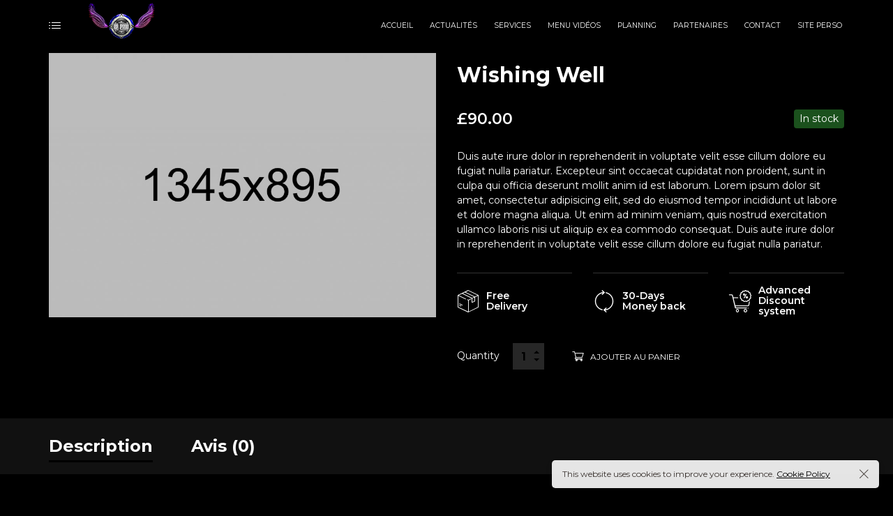

--- FILE ---
content_type: text/html; charset=UTF-8
request_url: http://www.2p-prod.com/produit/wishing-well/
body_size: 17929
content:
<!DOCTYPE html>
<html lang="fr-FR">
	<head>
		<meta charset="UTF-8">
		<meta name="viewport" content="width=device-width, initial-scale=1">
		<link rel="profile" href="https://gmpg.org/xfn/11">

		<title>Wishing Well &#8211; 2P PROD</title>
<meta name='robots' content='max-image-preview:large' />
<link rel='dns-prefetch' href='//www.2p-prod.com' />
<link rel='dns-prefetch' href='//use.fontawesome.com' />
<link rel='dns-prefetch' href='//fonts.googleapis.com' />
<link rel="alternate" type="application/rss+xml" title="2P PROD &raquo; Flux" href="http://www.2p-prod.com/feed/" />
<link rel="alternate" type="application/rss+xml" title="2P PROD &raquo; Flux des commentaires" href="http://www.2p-prod.com/comments/feed/" />
<link rel="alternate" type="application/rss+xml" title="2P PROD &raquo; Wishing Well Flux des commentaires" href="http://www.2p-prod.com/produit/wishing-well/feed/" />
<script>
/* <![CDATA[ */
window._wpemojiSettings = {"baseUrl":"https:\/\/s.w.org\/images\/core\/emoji\/14.0.0\/72x72\/","ext":".png","svgUrl":"https:\/\/s.w.org\/images\/core\/emoji\/14.0.0\/svg\/","svgExt":".svg","source":{"concatemoji":"http:\/\/www.2p-prod.com\/wp-includes\/js\/wp-emoji-release.min.js?ver=6.4.7"}};
/*! This file is auto-generated */
!function(i,n){var o,s,e;function c(e){try{var t={supportTests:e,timestamp:(new Date).valueOf()};sessionStorage.setItem(o,JSON.stringify(t))}catch(e){}}function p(e,t,n){e.clearRect(0,0,e.canvas.width,e.canvas.height),e.fillText(t,0,0);var t=new Uint32Array(e.getImageData(0,0,e.canvas.width,e.canvas.height).data),r=(e.clearRect(0,0,e.canvas.width,e.canvas.height),e.fillText(n,0,0),new Uint32Array(e.getImageData(0,0,e.canvas.width,e.canvas.height).data));return t.every(function(e,t){return e===r[t]})}function u(e,t,n){switch(t){case"flag":return n(e,"\ud83c\udff3\ufe0f\u200d\u26a7\ufe0f","\ud83c\udff3\ufe0f\u200b\u26a7\ufe0f")?!1:!n(e,"\ud83c\uddfa\ud83c\uddf3","\ud83c\uddfa\u200b\ud83c\uddf3")&&!n(e,"\ud83c\udff4\udb40\udc67\udb40\udc62\udb40\udc65\udb40\udc6e\udb40\udc67\udb40\udc7f","\ud83c\udff4\u200b\udb40\udc67\u200b\udb40\udc62\u200b\udb40\udc65\u200b\udb40\udc6e\u200b\udb40\udc67\u200b\udb40\udc7f");case"emoji":return!n(e,"\ud83e\udef1\ud83c\udffb\u200d\ud83e\udef2\ud83c\udfff","\ud83e\udef1\ud83c\udffb\u200b\ud83e\udef2\ud83c\udfff")}return!1}function f(e,t,n){var r="undefined"!=typeof WorkerGlobalScope&&self instanceof WorkerGlobalScope?new OffscreenCanvas(300,150):i.createElement("canvas"),a=r.getContext("2d",{willReadFrequently:!0}),o=(a.textBaseline="top",a.font="600 32px Arial",{});return e.forEach(function(e){o[e]=t(a,e,n)}),o}function t(e){var t=i.createElement("script");t.src=e,t.defer=!0,i.head.appendChild(t)}"undefined"!=typeof Promise&&(o="wpEmojiSettingsSupports",s=["flag","emoji"],n.supports={everything:!0,everythingExceptFlag:!0},e=new Promise(function(e){i.addEventListener("DOMContentLoaded",e,{once:!0})}),new Promise(function(t){var n=function(){try{var e=JSON.parse(sessionStorage.getItem(o));if("object"==typeof e&&"number"==typeof e.timestamp&&(new Date).valueOf()<e.timestamp+604800&&"object"==typeof e.supportTests)return e.supportTests}catch(e){}return null}();if(!n){if("undefined"!=typeof Worker&&"undefined"!=typeof OffscreenCanvas&&"undefined"!=typeof URL&&URL.createObjectURL&&"undefined"!=typeof Blob)try{var e="postMessage("+f.toString()+"("+[JSON.stringify(s),u.toString(),p.toString()].join(",")+"));",r=new Blob([e],{type:"text/javascript"}),a=new Worker(URL.createObjectURL(r),{name:"wpTestEmojiSupports"});return void(a.onmessage=function(e){c(n=e.data),a.terminate(),t(n)})}catch(e){}c(n=f(s,u,p))}t(n)}).then(function(e){for(var t in e)n.supports[t]=e[t],n.supports.everything=n.supports.everything&&n.supports[t],"flag"!==t&&(n.supports.everythingExceptFlag=n.supports.everythingExceptFlag&&n.supports[t]);n.supports.everythingExceptFlag=n.supports.everythingExceptFlag&&!n.supports.flag,n.DOMReady=!1,n.readyCallback=function(){n.DOMReady=!0}}).then(function(){return e}).then(function(){var e;n.supports.everything||(n.readyCallback(),(e=n.source||{}).concatemoji?t(e.concatemoji):e.wpemoji&&e.twemoji&&(t(e.twemoji),t(e.wpemoji)))}))}((window,document),window._wpemojiSettings);
/* ]]> */
</script>
<style id='wp-emoji-styles-inline-css'>

	img.wp-smiley, img.emoji {
		display: inline !important;
		border: none !important;
		box-shadow: none !important;
		height: 1em !important;
		width: 1em !important;
		margin: 0 0.07em !important;
		vertical-align: -0.1em !important;
		background: none !important;
		padding: 0 !important;
	}
</style>
<link rel='stylesheet' id='wp-block-library-css' href='http://www.2p-prod.com/wp-includes/css/dist/block-library/style.min.css?ver=6.4.7' media='all' />
<link rel='stylesheet' id='awb-css' href='http://www.2p-prod.com/wp-content/plugins/advanced-backgrounds/assets/awb/awb.min.css?ver=1.12.7' media='all' />
<style id='font-awesome-svg-styles-default-inline-css'>
.svg-inline--fa {
  display: inline-block;
  height: 1em;
  overflow: visible;
  vertical-align: -.125em;
}
</style>
<link rel='stylesheet' id='font-awesome-svg-styles-css' href='http://www.2p-prod.com/wp-content/uploads/font-awesome/v6.3.0/css/svg-with-js.css' media='all' />
<style id='font-awesome-svg-styles-inline-css'>
   .wp-block-font-awesome-icon svg::before,
   .wp-rich-text-font-awesome-icon svg::before {content: unset;}
</style>
<style id='classic-theme-styles-inline-css'>
/*! This file is auto-generated */
.wp-block-button__link{color:#fff;background-color:#32373c;border-radius:9999px;box-shadow:none;text-decoration:none;padding:calc(.667em + 2px) calc(1.333em + 2px);font-size:1.125em}.wp-block-file__button{background:#32373c;color:#fff;text-decoration:none}
</style>
<style id='global-styles-inline-css'>
body{--wp--preset--color--black: #000000;--wp--preset--color--cyan-bluish-gray: #abb8c3;--wp--preset--color--white: #ffffff;--wp--preset--color--pale-pink: #f78da7;--wp--preset--color--vivid-red: #cf2e2e;--wp--preset--color--luminous-vivid-orange: #ff6900;--wp--preset--color--luminous-vivid-amber: #fcb900;--wp--preset--color--light-green-cyan: #7bdcb5;--wp--preset--color--vivid-green-cyan: #00d084;--wp--preset--color--pale-cyan-blue: #8ed1fc;--wp--preset--color--vivid-cyan-blue: #0693e3;--wp--preset--color--vivid-purple: #9b51e0;--wp--preset--gradient--vivid-cyan-blue-to-vivid-purple: linear-gradient(135deg,rgba(6,147,227,1) 0%,rgb(155,81,224) 100%);--wp--preset--gradient--light-green-cyan-to-vivid-green-cyan: linear-gradient(135deg,rgb(122,220,180) 0%,rgb(0,208,130) 100%);--wp--preset--gradient--luminous-vivid-amber-to-luminous-vivid-orange: linear-gradient(135deg,rgba(252,185,0,1) 0%,rgba(255,105,0,1) 100%);--wp--preset--gradient--luminous-vivid-orange-to-vivid-red: linear-gradient(135deg,rgba(255,105,0,1) 0%,rgb(207,46,46) 100%);--wp--preset--gradient--very-light-gray-to-cyan-bluish-gray: linear-gradient(135deg,rgb(238,238,238) 0%,rgb(169,184,195) 100%);--wp--preset--gradient--cool-to-warm-spectrum: linear-gradient(135deg,rgb(74,234,220) 0%,rgb(151,120,209) 20%,rgb(207,42,186) 40%,rgb(238,44,130) 60%,rgb(251,105,98) 80%,rgb(254,248,76) 100%);--wp--preset--gradient--blush-light-purple: linear-gradient(135deg,rgb(255,206,236) 0%,rgb(152,150,240) 100%);--wp--preset--gradient--blush-bordeaux: linear-gradient(135deg,rgb(254,205,165) 0%,rgb(254,45,45) 50%,rgb(107,0,62) 100%);--wp--preset--gradient--luminous-dusk: linear-gradient(135deg,rgb(255,203,112) 0%,rgb(199,81,192) 50%,rgb(65,88,208) 100%);--wp--preset--gradient--pale-ocean: linear-gradient(135deg,rgb(255,245,203) 0%,rgb(182,227,212) 50%,rgb(51,167,181) 100%);--wp--preset--gradient--electric-grass: linear-gradient(135deg,rgb(202,248,128) 0%,rgb(113,206,126) 100%);--wp--preset--gradient--midnight: linear-gradient(135deg,rgb(2,3,129) 0%,rgb(40,116,252) 100%);--wp--preset--font-size--small: 13px;--wp--preset--font-size--medium: 20px;--wp--preset--font-size--large: 36px;--wp--preset--font-size--x-large: 42px;--wp--preset--spacing--20: 0.44rem;--wp--preset--spacing--30: 0.67rem;--wp--preset--spacing--40: 1rem;--wp--preset--spacing--50: 1.5rem;--wp--preset--spacing--60: 2.25rem;--wp--preset--spacing--70: 3.38rem;--wp--preset--spacing--80: 5.06rem;--wp--preset--shadow--natural: 6px 6px 9px rgba(0, 0, 0, 0.2);--wp--preset--shadow--deep: 12px 12px 50px rgba(0, 0, 0, 0.4);--wp--preset--shadow--sharp: 6px 6px 0px rgba(0, 0, 0, 0.2);--wp--preset--shadow--outlined: 6px 6px 0px -3px rgba(255, 255, 255, 1), 6px 6px rgba(0, 0, 0, 1);--wp--preset--shadow--crisp: 6px 6px 0px rgba(0, 0, 0, 1);}:where(.is-layout-flex){gap: 0.5em;}:where(.is-layout-grid){gap: 0.5em;}body .is-layout-flow > .alignleft{float: left;margin-inline-start: 0;margin-inline-end: 2em;}body .is-layout-flow > .alignright{float: right;margin-inline-start: 2em;margin-inline-end: 0;}body .is-layout-flow > .aligncenter{margin-left: auto !important;margin-right: auto !important;}body .is-layout-constrained > .alignleft{float: left;margin-inline-start: 0;margin-inline-end: 2em;}body .is-layout-constrained > .alignright{float: right;margin-inline-start: 2em;margin-inline-end: 0;}body .is-layout-constrained > .aligncenter{margin-left: auto !important;margin-right: auto !important;}body .is-layout-constrained > :where(:not(.alignleft):not(.alignright):not(.alignfull)){max-width: var(--wp--style--global--content-size);margin-left: auto !important;margin-right: auto !important;}body .is-layout-constrained > .alignwide{max-width: var(--wp--style--global--wide-size);}body .is-layout-flex{display: flex;}body .is-layout-flex{flex-wrap: wrap;align-items: center;}body .is-layout-flex > *{margin: 0;}body .is-layout-grid{display: grid;}body .is-layout-grid > *{margin: 0;}:where(.wp-block-columns.is-layout-flex){gap: 2em;}:where(.wp-block-columns.is-layout-grid){gap: 2em;}:where(.wp-block-post-template.is-layout-flex){gap: 1.25em;}:where(.wp-block-post-template.is-layout-grid){gap: 1.25em;}.has-black-color{color: var(--wp--preset--color--black) !important;}.has-cyan-bluish-gray-color{color: var(--wp--preset--color--cyan-bluish-gray) !important;}.has-white-color{color: var(--wp--preset--color--white) !important;}.has-pale-pink-color{color: var(--wp--preset--color--pale-pink) !important;}.has-vivid-red-color{color: var(--wp--preset--color--vivid-red) !important;}.has-luminous-vivid-orange-color{color: var(--wp--preset--color--luminous-vivid-orange) !important;}.has-luminous-vivid-amber-color{color: var(--wp--preset--color--luminous-vivid-amber) !important;}.has-light-green-cyan-color{color: var(--wp--preset--color--light-green-cyan) !important;}.has-vivid-green-cyan-color{color: var(--wp--preset--color--vivid-green-cyan) !important;}.has-pale-cyan-blue-color{color: var(--wp--preset--color--pale-cyan-blue) !important;}.has-vivid-cyan-blue-color{color: var(--wp--preset--color--vivid-cyan-blue) !important;}.has-vivid-purple-color{color: var(--wp--preset--color--vivid-purple) !important;}.has-black-background-color{background-color: var(--wp--preset--color--black) !important;}.has-cyan-bluish-gray-background-color{background-color: var(--wp--preset--color--cyan-bluish-gray) !important;}.has-white-background-color{background-color: var(--wp--preset--color--white) !important;}.has-pale-pink-background-color{background-color: var(--wp--preset--color--pale-pink) !important;}.has-vivid-red-background-color{background-color: var(--wp--preset--color--vivid-red) !important;}.has-luminous-vivid-orange-background-color{background-color: var(--wp--preset--color--luminous-vivid-orange) !important;}.has-luminous-vivid-amber-background-color{background-color: var(--wp--preset--color--luminous-vivid-amber) !important;}.has-light-green-cyan-background-color{background-color: var(--wp--preset--color--light-green-cyan) !important;}.has-vivid-green-cyan-background-color{background-color: var(--wp--preset--color--vivid-green-cyan) !important;}.has-pale-cyan-blue-background-color{background-color: var(--wp--preset--color--pale-cyan-blue) !important;}.has-vivid-cyan-blue-background-color{background-color: var(--wp--preset--color--vivid-cyan-blue) !important;}.has-vivid-purple-background-color{background-color: var(--wp--preset--color--vivid-purple) !important;}.has-black-border-color{border-color: var(--wp--preset--color--black) !important;}.has-cyan-bluish-gray-border-color{border-color: var(--wp--preset--color--cyan-bluish-gray) !important;}.has-white-border-color{border-color: var(--wp--preset--color--white) !important;}.has-pale-pink-border-color{border-color: var(--wp--preset--color--pale-pink) !important;}.has-vivid-red-border-color{border-color: var(--wp--preset--color--vivid-red) !important;}.has-luminous-vivid-orange-border-color{border-color: var(--wp--preset--color--luminous-vivid-orange) !important;}.has-luminous-vivid-amber-border-color{border-color: var(--wp--preset--color--luminous-vivid-amber) !important;}.has-light-green-cyan-border-color{border-color: var(--wp--preset--color--light-green-cyan) !important;}.has-vivid-green-cyan-border-color{border-color: var(--wp--preset--color--vivid-green-cyan) !important;}.has-pale-cyan-blue-border-color{border-color: var(--wp--preset--color--pale-cyan-blue) !important;}.has-vivid-cyan-blue-border-color{border-color: var(--wp--preset--color--vivid-cyan-blue) !important;}.has-vivid-purple-border-color{border-color: var(--wp--preset--color--vivid-purple) !important;}.has-vivid-cyan-blue-to-vivid-purple-gradient-background{background: var(--wp--preset--gradient--vivid-cyan-blue-to-vivid-purple) !important;}.has-light-green-cyan-to-vivid-green-cyan-gradient-background{background: var(--wp--preset--gradient--light-green-cyan-to-vivid-green-cyan) !important;}.has-luminous-vivid-amber-to-luminous-vivid-orange-gradient-background{background: var(--wp--preset--gradient--luminous-vivid-amber-to-luminous-vivid-orange) !important;}.has-luminous-vivid-orange-to-vivid-red-gradient-background{background: var(--wp--preset--gradient--luminous-vivid-orange-to-vivid-red) !important;}.has-very-light-gray-to-cyan-bluish-gray-gradient-background{background: var(--wp--preset--gradient--very-light-gray-to-cyan-bluish-gray) !important;}.has-cool-to-warm-spectrum-gradient-background{background: var(--wp--preset--gradient--cool-to-warm-spectrum) !important;}.has-blush-light-purple-gradient-background{background: var(--wp--preset--gradient--blush-light-purple) !important;}.has-blush-bordeaux-gradient-background{background: var(--wp--preset--gradient--blush-bordeaux) !important;}.has-luminous-dusk-gradient-background{background: var(--wp--preset--gradient--luminous-dusk) !important;}.has-pale-ocean-gradient-background{background: var(--wp--preset--gradient--pale-ocean) !important;}.has-electric-grass-gradient-background{background: var(--wp--preset--gradient--electric-grass) !important;}.has-midnight-gradient-background{background: var(--wp--preset--gradient--midnight) !important;}.has-small-font-size{font-size: var(--wp--preset--font-size--small) !important;}.has-medium-font-size{font-size: var(--wp--preset--font-size--medium) !important;}.has-large-font-size{font-size: var(--wp--preset--font-size--large) !important;}.has-x-large-font-size{font-size: var(--wp--preset--font-size--x-large) !important;}
.wp-block-navigation a:where(:not(.wp-element-button)){color: inherit;}
:where(.wp-block-post-template.is-layout-flex){gap: 1.25em;}:where(.wp-block-post-template.is-layout-grid){gap: 1.25em;}
:where(.wp-block-columns.is-layout-flex){gap: 2em;}:where(.wp-block-columns.is-layout-grid){gap: 2em;}
.wp-block-pullquote{font-size: 1.5em;line-height: 1.6;}
</style>
<link rel='stylesheet' id='booked-tooltipster-css' href='http://www.2p-prod.com/wp-content/plugins/booked/assets/js/tooltipster/css/tooltipster.css?ver=3.3.0' media='all' />
<link rel='stylesheet' id='booked-tooltipster-theme-css' href='http://www.2p-prod.com/wp-content/plugins/booked/assets/js/tooltipster/css/themes/tooltipster-light.css?ver=3.3.0' media='all' />
<link rel='stylesheet' id='booked-animations-css' href='http://www.2p-prod.com/wp-content/plugins/booked/assets/css/animations.css?ver=2.4.2' media='all' />
<link rel='stylesheet' id='booked-css-css' href='http://www.2p-prod.com/wp-content/plugins/booked/dist/booked.css?ver=2.4.2' media='all' />
<style id='booked-css-inline-css'>
#ui-datepicker-div.booked_custom_date_picker table.ui-datepicker-calendar tbody td a.ui-state-active,#ui-datepicker-div.booked_custom_date_picker table.ui-datepicker-calendar tbody td a.ui-state-active:hover,body #booked-profile-page input[type=submit].button-primary:hover,body .booked-list-view button.button:hover, body .booked-list-view input[type=submit].button-primary:hover,body div.booked-calendar input[type=submit].button-primary:hover,body .booked-modal input[type=submit].button-primary:hover,body div.booked-calendar .bc-head,body div.booked-calendar .bc-head .bc-col,body div.booked-calendar .booked-appt-list .timeslot .timeslot-people button:hover,body #booked-profile-page .booked-profile-header,body #booked-profile-page .booked-tabs li.active a,body #booked-profile-page .booked-tabs li.active a:hover,body #booked-profile-page .appt-block .google-cal-button > a:hover,#ui-datepicker-div.booked_custom_date_picker .ui-datepicker-header{ background:#000000 !important; }body #booked-profile-page input[type=submit].button-primary:hover,body div.booked-calendar input[type=submit].button-primary:hover,body .booked-list-view button.button:hover, body .booked-list-view input[type=submit].button-primary:hover,body .booked-modal input[type=submit].button-primary:hover,body div.booked-calendar .bc-head .bc-col,body div.booked-calendar .booked-appt-list .timeslot .timeslot-people button:hover,body #booked-profile-page .booked-profile-header,body #booked-profile-page .appt-block .google-cal-button > a:hover{ border-color:#000000 !important; }body div.booked-calendar .bc-row.days,body div.booked-calendar .bc-row.days .bc-col,body .booked-calendarSwitcher.calendar,body #booked-profile-page .booked-tabs,#ui-datepicker-div.booked_custom_date_picker table.ui-datepicker-calendar thead,#ui-datepicker-div.booked_custom_date_picker table.ui-datepicker-calendar thead th{ background:#000000 !important; }body div.booked-calendar .bc-row.days .bc-col,body #booked-profile-page .booked-tabs{ border-color:#000000 !important; }#ui-datepicker-div.booked_custom_date_picker table.ui-datepicker-calendar tbody td.ui-datepicker-today a,#ui-datepicker-div.booked_custom_date_picker table.ui-datepicker-calendar tbody td.ui-datepicker-today a:hover,body #booked-profile-page input[type=submit].button-primary,body div.booked-calendar input[type=submit].button-primary,body .booked-list-view button.button, body .booked-list-view input[type=submit].button-primary,body .booked-list-view button.button, body .booked-list-view input[type=submit].button-primary,body .booked-modal input[type=submit].button-primary,body div.booked-calendar .booked-appt-list .timeslot .timeslot-people button,body #booked-profile-page .booked-profile-appt-list .appt-block.approved .status-block,body #booked-profile-page .appt-block .google-cal-button > a,body .booked-modal p.booked-title-bar,body div.booked-calendar .bc-col:hover .date span,body .booked-list-view a.booked_list_date_picker_trigger.booked-dp-active,body .booked-list-view a.booked_list_date_picker_trigger.booked-dp-active:hover,.booked-ms-modal .booked-book-appt,body #booked-profile-page .booked-tabs li a .counter{ background:#1e73be; }body #booked-profile-page input[type=submit].button-primary,body div.booked-calendar input[type=submit].button-primary,body .booked-list-view button.button, body .booked-list-view input[type=submit].button-primary,body .booked-list-view button.button, body .booked-list-view input[type=submit].button-primary,body .booked-modal input[type=submit].button-primary,body #booked-profile-page .appt-block .google-cal-button > a,body div.booked-calendar .booked-appt-list .timeslot .timeslot-people button,body .booked-list-view a.booked_list_date_picker_trigger.booked-dp-active,body .booked-list-view a.booked_list_date_picker_trigger.booked-dp-active:hover{ border-color:#1e73be; }body .booked-modal .bm-window p i.fa,body .booked-modal .bm-window a,body .booked-appt-list .booked-public-appointment-title,body .booked-modal .bm-window p.appointment-title,.booked-ms-modal.visible:hover .booked-book-appt{ color:#1e73be; }.booked-appt-list .timeslot.has-title .booked-public-appointment-title { color:inherit; }
</style>
<link rel='stylesheet' id='Total_Soft_Cal-css' href='http://www.2p-prod.com/wp-content/plugins/calendar-event/CSS/Total-Soft-Calendar-Widget.css?ver=6.4.7' media='all' />
<link rel='stylesheet' id='fontawesome-css-css' href='http://www.2p-prod.com/wp-content/plugins/calendar-event/CSS/totalsoft.css?ver=6.4.7' media='all' />
<link rel='stylesheet' id='contact-form-7-css' href='http://www.2p-prod.com/wp-content/plugins/contact-form-7/includes/css/styles.css?ver=5.8.7' media='all' />
<link rel='stylesheet' id='tik-tok-feed-css' href='http://www.2p-prod.com/wp-content/plugins/feed-for-tiktok/public/dist/css/tik-tok-feed.css?ver=1.0.0' media='all' />
<link rel='stylesheet' id='flowplayer-css-css' href='http://www.2p-prod.com/wp-content/plugins/flowplayer6-video-player/lib/skin/skin.css?ver=6.4.7' media='all' />
<style id='woocommerce-inline-inline-css'>
.woocommerce form .form-row .required { visibility: visible; }
</style>
<link rel='stylesheet' id='popup-css-css' href='http://www.2p-prod.com/wp-content/plugins/pt-novo-shortcodes/include/popup/style.css?ver=1.0.0' media='all' />
<link rel='stylesheet' id='swiper-css' href='http://www.2p-prod.com/wp-content/plugins/pt-novo-shortcodes/assets/css/swiper.css?ver=4.5.0' media='all' />
<link rel='stylesheet' id='owl-carousel-css' href='http://www.2p-prod.com/wp-content/plugins/pt-novo-shortcodes/assets/css/owl.carousel.css?ver=2.3.4' media='all' />
<link rel='stylesheet' id='fw-ext-builder-frontend-grid-css' href='http://www.2p-prod.com/wp-content/plugins/unyson/framework/extensions/builder/static/css/frontend-grid.css?ver=1.2.12' media='all' />
<link rel='stylesheet' id='fw-ext-forms-default-styles-css' href='http://www.2p-prod.com/wp-content/plugins/unyson/framework/extensions/forms/static/css/frontend.css?ver=2.7.28' media='all' />
<link rel='stylesheet' id='booked-wc-fe-styles-css' href='http://www.2p-prod.com/wp-content/plugins/booked/includes/add-ons/woocommerce-payments//css/frontend-style.css?ver=6.4.7' media='all' />
<link rel='stylesheet' id='font-awesome-official-css' href='https://use.fontawesome.com/releases/v6.3.0/css/all.css' media='all' integrity="sha384-nYX0jQk7JxCp1jdj3j2QdJbEJaTvTlhexnpMjwIkYQLdk9ZE3/g8CBw87XP2N0pR" crossorigin="anonymous" />
<link rel='stylesheet' id='novo-icons-css' href='http://www.2p-prod.com/wp-content/themes/novo/css/iconfont.css?ver=6.4.7' media='all' />
<link rel='stylesheet' id='fontawesome-css' href='http://www.2p-prod.com/wp-content/themes/novo/css/fontawesome.min.css?ver=6.4.7' media='all' />
<link rel='stylesheet' id='circle-animations-css' href='http://www.2p-prod.com/wp-content/themes/novo/css/circle_animations.css?ver=6.4.7' media='all' />
<link rel='stylesheet' id='novo-style-css' href='http://www.2p-prod.com/wp-content/themes/novo/style.css?ver=6.4.7' media='all' />
<style id='novo-style-inline-css'>
body .booked-modal input.button.button-primary,body .booked-calendar-shortcode-wrap .booked-calendar tbody td.today:hover .date .number {
      background: #000000 !important;
    }
</style>
<link rel='stylesheet' id='woocommerce-general-css' href='http://www.2p-prod.com/wp-content/themes/novo/css/woocommerce.css?ver=6.4.7' media='all' />
<link rel='stylesheet' id='woocommerce-layout-css' href='http://www.2p-prod.com/wp-content/themes/novo/css/woocommerce-layout.css?ver=6.4.7' media='all' />
<link rel='stylesheet' id='select2-css' href='http://www.2p-prod.com/wp-content/themes/novo/css/select2.css?ver=6.4.7' media='all' />
<link rel='stylesheet' id='novo-main-style-css' href='http://www.2p-prod.com/wp-content/themes/novo/css/style.css?ver=6.4.7' media='all' />
<link rel='stylesheet' id='somo-montserrat-css' href='//fonts.googleapis.com/css?family=Montserrat%3A100%2C100italic%2C200%2C200italic%2C300%2C300italic%2Cregular%2Citalic%2C500%2C500italic%2C600%2C600italic%2C700%2C700italic%2C800%2C800italic%2C900%2C900italic&#038;display=swap&#038;ver=1' media='all' />
<link rel='stylesheet' id='vc_font_awesome_5_shims-css' href='http://www.2p-prod.com/wp-content/plugins/js_composer/assets/lib/bower/font-awesome/css/v4-shims.min.css?ver=6.10.0' media='all' />
<link rel='stylesheet' id='pt-addons-css' href='http://www.2p-prod.com/wp-content/plugins/pt-novo-shortcodes/assets/css/pt-addons.css?ver=6.4.7' media='all' />
<link rel='stylesheet' id='novo-main-mobile-css' href='http://www.2p-prod.com/wp-content/themes/novo/css/mobile.css?ver=6.4.7' media='all' />
<link rel='stylesheet' id='pixproof_inuit-css' href='http://www.2p-prod.com/wp-content/plugins/pixproof/assets/css/inuit.css?ver=2.0.0' media='all' />
<link rel='stylesheet' id='pixproof_magnific-popup-css' href='http://www.2p-prod.com/wp-content/plugins/pixproof/assets/css/mangnific-popup.css?ver=2.0.0' media='all' />
<link rel='stylesheet' id='font-awesome-official-v4shim-css' href='https://use.fontawesome.com/releases/v6.3.0/css/v4-shims.css' media='all' integrity="sha384-SQz6YOYE9rzJdPMcxCxNEmEuaYeT0ayZY/ZxArYWtTnvBwcfHI6rCwtgsOonZ+08" crossorigin="anonymous" />
<script src="http://www.2p-prod.com/wp-includes/js/jquery/jquery.min.js?ver=3.7.1" id="jquery-core-js"></script>
<script src="http://www.2p-prod.com/wp-includes/js/jquery/jquery-migrate.min.js?ver=3.4.1" id="jquery-migrate-js"></script>
<script src="http://www.2p-prod.com/wp-includes/js/jquery/ui/core.min.js?ver=1.13.2" id="jquery-ui-core-js"></script>
<script src="http://www.2p-prod.com/wp-content/plugins/calendar-event/JS/Total-Soft-Calendar-Widget.js?ver=6.4.7" id="Total_Soft_Cal-js"></script>
<script src="http://www.2p-prod.com/wp-content/plugins/flowplayer6-video-player/lib/flowplayer.min.js?ver=6.4.7" id="flowplayer-js-js"></script>
<script src="http://www.2p-prod.com/wp-content/plugins/woocommerce/assets/js/jquery-blockui/jquery.blockUI.min.js?ver=2.7.0-wc.8.6.3" id="jquery-blockui-js" data-wp-strategy="defer"></script>
<script id="wc-add-to-cart-js-extra">
/* <![CDATA[ */
var wc_add_to_cart_params = {"ajax_url":"\/wp-admin\/admin-ajax.php","wc_ajax_url":"\/?wc-ajax=%%endpoint%%","i18n_view_cart":"Voir le panier","cart_url":"http:\/\/www.2p-prod.com","is_cart":"","cart_redirect_after_add":"no"};
/* ]]> */
</script>
<script src="http://www.2p-prod.com/wp-content/plugins/woocommerce/assets/js/frontend/add-to-cart.min.js?ver=8.6.3" id="wc-add-to-cart-js" data-wp-strategy="defer"></script>
<script id="wc-single-product-js-extra">
/* <![CDATA[ */
var wc_single_product_params = {"i18n_required_rating_text":"Veuillez s\u00e9lectionner une note","review_rating_required":"yes","flexslider":{"rtl":false,"animation":"slide","smoothHeight":true,"directionNav":false,"controlNav":"thumbnails","slideshow":false,"animationSpeed":500,"animationLoop":false,"allowOneSlide":false},"zoom_enabled":"","zoom_options":[],"photoswipe_enabled":"","photoswipe_options":{"shareEl":false,"closeOnScroll":false,"history":false,"hideAnimationDuration":0,"showAnimationDuration":0},"flexslider_enabled":""};
/* ]]> */
</script>
<script src="http://www.2p-prod.com/wp-content/plugins/woocommerce/assets/js/frontend/single-product.min.js?ver=8.6.3" id="wc-single-product-js" defer="defer" data-wp-strategy="defer"></script>
<script src="http://www.2p-prod.com/wp-content/plugins/woocommerce/assets/js/js-cookie/js.cookie.min.js?ver=2.1.4-wc.8.6.3" id="js-cookie-js" defer="defer" data-wp-strategy="defer"></script>
<script id="woocommerce-js-extra">
/* <![CDATA[ */
var woocommerce_params = {"ajax_url":"\/wp-admin\/admin-ajax.php","wc_ajax_url":"\/?wc-ajax=%%endpoint%%"};
/* ]]> */
</script>
<script src="http://www.2p-prod.com/wp-content/plugins/woocommerce/assets/js/frontend/woocommerce.min.js?ver=8.6.3" id="woocommerce-js" defer="defer" data-wp-strategy="defer"></script>
<script src="http://www.2p-prod.com/wp-content/plugins/js_composer/assets/js/vendors/woocommerce-add-to-cart.js?ver=6.10.0" id="vc_woocommerce-add-to-cart-js-js"></script>
<script id="zilla-likes-js-extra">
/* <![CDATA[ */
var zilla_likes = {"ajaxurl":"http:\/\/www.2p-prod.com\/wp-admin\/admin-ajax.php"};
/* ]]> */
</script>
<script src="http://www.2p-prod.com/wp-content/plugins/pt-novo-shortcodes/assets/js/zilla-likes.js?ver=6.4.7" id="zilla-likes-js"></script>
<script id="booked-wc-fe-functions-js-extra">
/* <![CDATA[ */
var booked_wc_variables = {"prefix":"booked_wc_","ajaxurl":"http:\/\/www.2p-prod.com\/wp-admin\/admin-ajax.php","i18n_confirm_appt_edit":"Are you sure you want to change the appointment date? By doing so, the appointment date will need to be approved again.","i18n_pay":"Are you sure you want to add the appointment to cart and go to checkout?","i18n_mark_paid":"Are you sure you want to mark this appointment as \"Paid\"?","i18n_paid":"Paid","i18n_awaiting_payment":"Awaiting Payment","checkout_page":"http:\/\/www.2p-prod.com\/produit\/wishing-well\/"};
/* ]]> */
</script>
<script src="http://www.2p-prod.com/wp-content/plugins/booked/includes/add-ons/woocommerce-payments//js/frontend-functions.js?ver=6.4.7" id="booked-wc-fe-functions-js"></script>
<link rel="https://api.w.org/" href="http://www.2p-prod.com/wp-json/" /><link rel="alternate" type="application/json" href="http://www.2p-prod.com/wp-json/wp/v2/product/454" /><link rel="EditURI" type="application/rsd+xml" title="RSD" href="http://www.2p-prod.com/xmlrpc.php?rsd" />
<meta name="generator" content="WordPress 6.4.7" />
<meta name="generator" content="WooCommerce 8.6.3" />
<link rel="canonical" href="http://www.2p-prod.com/produit/wishing-well/" />
<link rel='shortlink' href='http://www.2p-prod.com/?p=454' />
<link rel="alternate" type="application/json+oembed" href="http://www.2p-prod.com/wp-json/oembed/1.0/embed?url=http%3A%2F%2Fwww.2p-prod.com%2Fproduit%2Fwishing-well%2F" />
<link rel="alternate" type="text/xml+oembed" href="http://www.2p-prod.com/wp-json/oembed/1.0/embed?url=http%3A%2F%2Fwww.2p-prod.com%2Fproduit%2Fwishing-well%2F&#038;format=xml" />
<meta name="generator" content="Redux 4.5.8" /><!-- Favicon Rotator -->
<link rel="shortcut icon" href="http://www.2p-prod.com/wp-content/uploads/2021/04/LOGO_OFFICIEL_2P_PROD_2017_sans_fond-4-16x16.png" />
<link rel="apple-touch-icon-precomposed" href="http://www.2p-prod.com/wp-content/uploads/2021/04/LOGO_OFFICIEL_2P_PROD_2017_sans_fond-7-114x114.png" />
<!-- End Favicon Rotator -->
<!-- This content is generated with the Flowplayer Video Player plugin --><script>flowplayer.conf.embed = false;flowplayer.conf.keyboard = false;</script><!-- Flowplayer Video Player plugin -->      <meta property="og:title" content="Wishing Well" />
                <meta property="og:image" content="http://www.2p-prod.com/wp-content/uploads/2017/08/project1-1024x681.jpg" />
        	<noscript><style>.woocommerce-product-gallery{ opacity: 1 !important; }</style></noscript>
	<meta name="generator" content="Powered by WPBakery Page Builder - drag and drop page builder for WordPress."/>
<style id="novo_theme-dynamic-css" title="dynamic-css" class="redux-options-output">.button-style1:hover, .vc_general.vc_btn3:hover,.pixproof-data .button-download:hover, .banner-social-buttons .item + .item:after,.banner-right-buttons .button + .button:before,.footer-social-button a + a:after, .post-bottom .zilla-likes, .portfolio_hover_type_4 .portfolio-item .content h5:after, .portfolio_hover_type_5 .portfolio-item .content h5:before, .portfolio_hover_type_7 .portfolio-item .content h5:after, .portfolio_hover_type_7 .portfolio-item .content h5:before, .heading-with-num-type2 .sub-h:before, .portfolio_hover_type_2 .portfolio-item .content h5:after, .portfolio_hover_type_6 .portfolio-item .content h5:after, .portfolio_hover_type_8 .portfolio-item .content h5:after, .portfolio_hover_type_8 .portfolio-item .content h5:before, .portfolio_hover_type_9 .portfolio-item .content h5:after, .portfolio_hover_type_9 .portfolio-item .content h5:before, body .category .item:before, .testimonials .owl-dots .owl-dot.active, .skill-item-line .line div, .price-list .item:before, .price-list .item .options .button-style1 span, .price-list .item .options .button-style1 span:after, .price-list-type2 .item:before, .split-screen .owl-dots .owl-dot.active, .vertical-parallax-area .pagination-dots span.active, .split-screen-type2 .pagination-dots span.active, .white .album-playlist .jp-volume-bar .jp-volume-bar-value, .photo-carousel > a, .js-pixproof-gallery .selected .proof-photo__id, .hm-cunt span, .woocommerce .products .product .image .product_type_grouped, .woocommerce .products .product .add_to_cart_button, .woocommerce div.product .woocommerce-tabs .tabs li a:after, .woocommerce div.product form.cart .button, .booked-calendar-shortcode-wrap .booked-calendar tbody td.today:hover .date .number, .booked-calendar-shortcode-wrap .booked-appt-list .timeslot .timeslot-people button, body .booked-modal p.booked-title-bar, body .booked-modal .button, body .booked-modal .button.button-primary, .button-style1:hover, .vc_general.vc_btn3:hover, .pixproof-data .button-download:hover, .minicart-wrap a.checkout, .widget_shopping_cart_content a.checkout, .banner-social-buttons .item+.item:after, .banner-right-buttons .button+.button:before, .footer-social-button a+a:after, .post-bottom .zilla-likes, .button-style1.fill, .hm-count span, .portfolio-type-carousel .owl-dots .owl-dot.active span, .woocommerce div.product .poduct-content-row .product-image a[data-type="video"]{background-color:#000000;}.button-style1,.vc_general.vc_btn3, .pixproof-data .button-download, .navigation > ul > li.current-menu-item > a span,.navigation > ul > li.current-menu-ancestor > a span,.navigation > ul > li.current_page_item > a span, .banner .cell .content a[data-type="video"], .portfolio_hover_type_3 .portfolio-item .content, .portfolio_hover_type_6 .portfolio-item .content, .portfolio_hover_type_4 .portfolio-item .content, .portfolio_hover_type_4 .portfolio-item:hover .content, .portfolio-type-carousel .portfolio-item .a-img a[data-type="video"] i, .pagination .current, .video-block a > div, .team-social-buttons a, .woocommerce .woocommerce-ordering select, .woocommerce form .form-row select, .woocommerce form .form-row textarea, .woocommerce form .form-row input.input-text, .woocommerce div.product form.cart .variations select, .woocommerce nav.woocommerce-pagination ul li a:focus, .woocommerce nav.woocommerce-pagination ul li a:hover, .woocommerce nav.woocommerce-pagination ul li span.current, .coupon-area .input-text, .select2-dropdown, .select2-container--default .select2-selection--single, .play-button-block a,.booked-calendar-shortcode-wrap .booked-calendar tbody td.today .date .number, .pagination ul li span.current, .pagination ul li a:hover, .pagination ul li a:focus, nav.woocommerce-pagination ul li span.current, nav.woocommerce-pagination ul li a:hover, nav.woocommerce-pagination ul li a:focus, .button-style1.fill{border-color:#000000;}.heading-decor:after,.heading-decor-s .h:after,.testimonials .item .quote:after, .button-style2, .preloader_content__container:after, .preloader_content__container:before, .navigation.hover-style2 > ul > li.current-menu-item > a span:after,.navigation.hover-style2 > ul > li.current-menu-ancestor > a span:after,.navigation.hover-style2 > ul > li.current-menu-parent > a span:after,.navigation.hover-style2 > ul > li.current_page_item > a span:after, .navigation.hover-style3 > ul > li.current-menu-item > a span:after,.navigation.hover-style3 > ul > li.current-menu-ancestor > a span:after,.navigation.hover-style3 > ul > li.current-menu-parent > a span:after,.navigation.hover-style3 > ul > li.current_page_item > a span:after, .navigation.hover-style4 > ul > li.current-menu-item > a span:after,.navigation.hover-style4 > ul > li.current-menu-ancestor > a span:after,.navigation.hover-style4 > ul > li.current-menu-parent > a span:after,.navigation.hover-style4 > ul > li.current_page_item > a span:after, .navigation > ul > li:hover > a, .navigation .sub-menu li.current-menu-item > a,.navigation .sub-menu li.current-menu-ancestor > a,.navigation .sub-menu li:hover > a, .navigation .sub-menu li.current-menu-item.menu-item-has-children:after, .navigation .sub-menu li.menu-item-has-children:hover:after, .navigation .children li.current_page_item > a,.navigation .children li.current-menu-ancestor > a,.navigation .children li:hover > a, .navigation .children li.current_page_item.page_item_has_children:after, .navigation .children li.page_item_has_children:hover:after, .full-screen-nav .fsn-container > ul > li:hover > a, .full-screen-nav .fsn-container > ul > li.current-menu-item > a,.full-screen-nav .fsn-container > ul > li.current-menu-parent > a,.full-screen-nav .fsn-container > ul > li.current-menu-ancestor > a, .minicart-wrap .cart_list .mini_cart_item .quantity, .widget_shopping_cart_content .cart_list .mini_cart_item .quantity, .side-navigation li.current-menu-item > a,.side-navigation li.current-menu-parent > a,.side-navigation li.current-menu-ancestor > a,.side-navigation li.current_page_item > a,.side-navigation li:hover > a, .banner-social-buttons .item:hover,.footer-social-button a:hover, .banner-right-buttons .button:hover .h, .banner-about .sub-h, .banner .cell .content .angle, .banner .heading span, .banner .owl-dot.active:before, .banner .owl-prev:hover,.banner .owl-next:hover, .banner .price, .widget_archive ul li a:hover,.widget_categories ul li a:hover,.widget_pages ul li a:hover,.widget_meta ul li a:hover,.widget_nav_menu ul li a:hover,.widget_recent_entries ul li a:hover,.product-categories li a:hover, .tagcloud .tag-cloud-link:hover, .blog-post-widget .item .blog-detail, .blog-item .date, .project-horizontal .content .date, .blog-item .bottom .col i, .site-content .date, .comment-items .comment-item .text .date, .site-footer .scroll-up-button:hover, .contact-row i, .filter-button-group button:after,.filter-button-group a:after, .category-buttons a:after, .portfolio-type-carousel .portfolio-item .bottom-content .cat, .price-list .item .options .button-style1.active, .heading-with-num-type2 .num, .accordion-items .item .top .t:before, .accordion-items .item .top .t:after, .accordion-items .item.active .top, .tabs .tabs-head .item.active-tab, .split-screen .portfolio-navigation .numbers .num.active span, .category-slider-area .category-slider .center .item, .vertical-parallax-slider .item .price, .js-pixproof-gallery .proof-photo__meta .nav li a:hover, .heading-block .sub-h, .heading-block .h.accent-color, .heading-block .h span, .num-box-items .num-box .num, .icon-box .icon, .woocommerce .quantity .qty, .woocommerce #reviews #comments ol.commentlist li .meta time, .woocommerce .cart .up, .woocommerce .cart .down, .woocommerce table.shop_table .product-price > span, .woocommerce table.shop_table .product-subtotal > span, .woocommerce div.product .date, .woocommerce div.product .product_meta .sku_wrapper, .woocommerce div.product .price-area, .woocommerce div.product .variations_form span.price, .woocommerce .products .product .price, .minicart-wrap .total > span, .booked-calendar-shortcode-wrap .booked-appt-list>h2 strong,.project-slider-block .thumbs .swiper-slide, nav.woocommerce-pagination ul li a:hover, nav.woocommerce-pagination ul li a:focus, .pagination ul li span.current, .pagination ul li a:hover, .pagination ul li a:focus, nav.woocommerce-pagination ul li span.current, .filter-button-group button:not(.active):hover, .category-buttons a:not(.active):hover, .testimonials .item .quote .q, .gdpr-modal-block a, .share-stick-block .social-links a:hover, .pswp__share-tooltip .social-links a:hover, .pswp__button--like.active, .liquiq-banner .play-button-block a, .liquiq-banner .prev, .liquiq-banner .next, .portfolio-type-carousel .owl-dots .owl-dot.active{color:#000000;}.skill-item .chart .outer, .banner-circle-nav .item svg circle{stroke:#000000;}.hm-cunt span{background-color:#DD9933;}.navigation .sub-menu li.current-menu-item>a,
        .navigation .sub-menu li.current-menu-ancestor>a,
        .navigation .sub-menu li.current-menu-item.menu-item-has-children:after,
        .navigation .sub-menu li.current-menu-parent.menu-item-has-children:after,
        .navigation .children li.current_page_item>a,
        .navigation .children li.current-menu-ancestor>a,
        .navigation .children li.current_page_item.page_item_has_children:after,
        .navigation .children li.current-menu-parent.page_item_has_children:after,
        .navigation.hover-style2>ul>li.current-menu-item>a span:after,
        .navigation.hover-style2>ul>li.current-menu-ancestor>a span:after,
        .navigation.hover-style2>ul>li.current-menu-parent>a span:after,
        .navigation.hover-style2>ul>li.current_page_item>a span:after,
        .navigation.hover-style3>ul>li.current-menu-item>a span:after,
        .navigation.hover-style3>ul>li.current-menu-ancestor>a span:after,
        .navigation.hover-style3>ul>li.current-menu-parent>a span:after,
        .navigation.hover-style3>ul>li.current_page_item>a span:after,
        .navigation.hover-style4>ul>li.current-menu-item>a span:after,
        .navigation.hover-style4>ul>li.current-menu-ancestor>a span:after,
        .navigation.hover-style4>ul>li.current-menu-parent>a span:after,
        .navigation.hover-style4>ul>li.current_page_item>a span:after{color:#DD9933;}.navigation > ul > li.current-menu-item > a span, .navigation > ul > li.current-menu-ancestor > a span, .navigation > ul > li.current_page_item > a span, .navigation > ul > li.current-menu-ancestor > a span{border-color:#DD9933;}.navigation > ul > li:hover > a, .navigation .sub-menu li:hover > a, .navigation .children li:hover > a, .navigation .sub-menu li:hover.menu-item-has-children:after, .navigation .children li:hover.page_item_has_children:after{color:#CC2EB7;}body{font-family: Montserrat;font-weight: 400;font-size: 16px;}h1, .h1{font-family: Montserrat;font-weight: 700;font-size: 60px;}h2, .h2{font-family: Montserrat;font-weight: 700;font-size: 48px;}h3, .h3{font-family: Montserrat;font-weight: 700;font-size: 36px;}h4, .h4{font-family: Montserrat;font-weight: 700;font-size: 30px;}h5, .h5{font-family: Montserrat;font-weight: 700;font-size: 24px;}h6, .h6{font-family: Montserrat;font-weight: 700;font-size: 18px;}.banner-404{color:#FFFFFF;}.banner-404 .b-404-heading{color:#C48F56;}.banner-coming-soon{color:#FFFFFF;}.banner-coming-soon .b-coming-heading{color:#C48F56;}</style><noscript><style> .wpb_animate_when_almost_visible { opacity: 1; }</style></noscript>	</head>

	<body class="product-template-default single single-product postid-454 theme-novo woocommerce woocommerce-page woocommerce-no-js site-dark header_type_logo_left header_space_yes mobile_true nav_hover_style1 lazyload_true right-click-disable hide-footer-decor chrome wpb-js-composer js-comp-ver-6.10.0 vc_responsive">
		<div id="all" class="site">
							<div class="preloader">
					<div class="preloader_img"><img src="http://www.2p-prod.com/wp-content/uploads/2020/06/LOGO_OFFICIEL_2P_PROD_2017_sans_fond.png" alt="2P PROD"></div>
				</div>
							<header class="site-header header_logo_left dark without-fixed header-space-on main-row">
					<div class="container">
													<div class="side-bar-button multimedia-icon-list"></div>
												<div class="logo"><a href="http://www.2p-prod.com/" data-magic-cursor="link"><img class="light" src="http://www.2p-prod.com/wp-content/uploads/2020/06/LOGO_OFFICIEL_2P_PROD_2017_sans_fond-copie.png" alt="2P PROD"><img class="dark" src="http://www.2p-prod.com/wp-content/uploads/2020/06/LOGO_OFFICIEL_2P_PROD_2017_sans_fond-copie.png" alt="2P PROD"></a></div>
						<div class="fr">
															<nav class="navigation visible_menu hover-style1"><ul id="menu-menu-1" class="menu"><li id="menu-item-4539" class="menu-item menu-item-type-post_type menu-item-object-page menu-item-4539"><a href="http://www.2p-prod.com/index-html/"><span>Accueil</span></a></li>
<li id="menu-item-5886" class="menu-item menu-item-type-post_type menu-item-object-page menu-item-has-children menu-item-5886"><a href="http://www.2p-prod.com/actualites/"><span>Actualités</span></a>
<ul class="sub-menu">
	<li id="menu-item-5943" class="menu-item menu-item-type-post_type menu-item-object-page menu-item-5943"><a href="http://www.2p-prod.com/a_propos/"><span>A propos</span></a></li>
</ul>
</li>
<li id="menu-item-4451" class="menu-item menu-item-type-post_type menu-item-object-page menu-item-has-children menu-item-4451"><a href="http://www.2p-prod.com/services/"><span>Services</span></a>
<ul class="sub-menu">
	<li id="menu-item-4531" class="menu-item menu-item-type-post_type menu-item-object-page menu-item-4531"><a href="http://www.2p-prod.com/animation/"><span>Animation</span></a></li>
	<li id="menu-item-4146" class="menu-item menu-item-type-post_type menu-item-object-page menu-item-4146"><a href="http://www.2p-prod.com/reportage-mariage/"><span>Reportage Mariage</span></a></li>
	<li id="menu-item-5842" class="menu-item menu-item-type-post_type menu-item-object-page menu-item-5842"><a href="http://www.2p-prod.com/production/"><span>OPV/MONTAGE/PROD</span></a></li>
	<li id="menu-item-5772" class="menu-item menu-item-type-post_type menu-item-object-page menu-item-5772"><a href="http://www.2p-prod.com/couverture-evenement/"><span>JRI</span></a></li>
	<li id="menu-item-4179" class="menu-item menu-item-type-post_type menu-item-object-page menu-item-4179"><a href="http://www.2p-prod.com/duplication-dvd-cd-creation-graphique/"><span>Duplication DVD &#038; Création graphique</span></a></li>
	<li id="menu-item-4178" class="menu-item menu-item-type-post_type menu-item-object-page menu-item-4178"><a href="http://www.2p-prod.com/numerisation/"><span>Numérisation</span></a></li>
</ul>
</li>
<li id="menu-item-2178" class="menu-item menu-item-type-post_type menu-item-object-page menu-item-has-children menu-item-2178"><a href="http://www.2p-prod.com/menu_videos/"><span>Menu Vidéos</span></a>
<ul class="sub-menu">
	<li id="menu-item-6466" class="menu-item menu-item-type-post_type menu-item-object-page menu-item-6466"><a href="http://www.2p-prod.com/menu_videos_sports/"><span>Menu vidéos sports</span></a></li>
	<li id="menu-item-7774" class="menu-item menu-item-type-custom menu-item-object-custom menu-item-7774"><a href="https://www.youtube.com/@ppassavant/playlists"><span>Réalisations sur Youtube</span></a></li>
</ul>
</li>
<li id="menu-item-5493" class="menu-item menu-item-type-post_type menu-item-object-page menu-item-5493"><a href="http://www.2p-prod.com/planning/"><span>Planning</span></a></li>
<li id="menu-item-6499" class="menu-item menu-item-type-post_type menu-item-object-page menu-item-6499"><a href="http://www.2p-prod.com/partenaires/"><span>Partenaires</span></a></li>
<li id="menu-item-4145" class="menu-item menu-item-type-post_type menu-item-object-page menu-item-4145"><a href="http://www.2p-prod.com/contact/"><span>Contact</span></a></li>
<li id="menu-item-7837" class="menu-item menu-item-type-custom menu-item-object-custom menu-item-7837"><a href="http://www.pierrepassavant.fr"><span>Site Perso</span></a></li>
</ul></nav>
								<div class="butter-button nav-button visible_menu">
									<div></div>
								</div>
													</div>
					</div>
				</header>
										<div class="side-bar-area main-row">
          <div class="close basic-ui-icon-cancel"></div>
          					<div class="wrap">
						<div id="media_image-4" class="widget widget_media_image"><h5 class="widget-title">Voici la carte de visite :</h5><img width="300" height="194" src="http://www.2p-prod.com/wp-content/uploads/2022/09/Carte_de_visite_Recto_Passavant-300x194.png" class="image wp-image-7564  attachment-medium size-medium" alt="" style="max-width: 100%; height: auto;" decoding="async" fetchpriority="high" srcset="http://www.2p-prod.com/wp-content/uploads/2022/09/Carte_de_visite_Recto_Passavant-300x194.png 300w, http://www.2p-prod.com/wp-content/uploads/2022/09/Carte_de_visite_Recto_Passavant-768x498.png 768w, http://www.2p-prod.com/wp-content/uploads/2022/09/Carte_de_visite_Recto_Passavant-500x324.png 500w, http://www.2p-prod.com/wp-content/uploads/2022/09/Carte_de_visite_Recto_Passavant-800x518.png 800w, http://www.2p-prod.com/wp-content/uploads/2022/09/Carte_de_visite_Recto_Passavant-70x45.png 70w, http://www.2p-prod.com/wp-content/uploads/2022/09/Carte_de_visite_Recto_Passavant-600x389.png 600w, http://www.2p-prod.com/wp-content/uploads/2022/09/Carte_de_visite_Recto_Passavant.png 1003w" sizes="(max-width: 300px) 100vw, 300px" /></div><div id="text-2" class="widget widget_text">			<div class="textwidget"><p><a href="http://www.2p-prod.com/wp-content/uploads/2022/09/2P-PROD.pdf">Lien pour télécharger une brochure</a></p>
</div>
		</div><div id="media_image-3" class="widget widget_media_image"><img width="300" height="194" src="http://www.2p-prod.com/wp-content/uploads/2022/09/Carte_de_visite_Verso_Passavant-300x194.png" class="image wp-image-7565  attachment-medium size-medium" alt="" style="max-width: 100%; height: auto;" decoding="async" srcset="http://www.2p-prod.com/wp-content/uploads/2022/09/Carte_de_visite_Verso_Passavant-300x194.png 300w, http://www.2p-prod.com/wp-content/uploads/2022/09/Carte_de_visite_Verso_Passavant-768x498.png 768w, http://www.2p-prod.com/wp-content/uploads/2022/09/Carte_de_visite_Verso_Passavant-500x324.png 500w, http://www.2p-prod.com/wp-content/uploads/2022/09/Carte_de_visite_Verso_Passavant-800x518.png 800w, http://www.2p-prod.com/wp-content/uploads/2022/09/Carte_de_visite_Verso_Passavant-70x45.png 70w, http://www.2p-prod.com/wp-content/uploads/2022/09/Carte_de_visite_Verso_Passavant-600x389.png 600w, http://www.2p-prod.com/wp-content/uploads/2022/09/Carte_de_visite_Verso_Passavant.png 1003w" sizes="(max-width: 300px) 100vw, 300px" /></div>					</div>
											<div class="copyright">© 2P PROD 02/2023.Tous droits réservés.</div>
									</div>
							<div class="header-space"></div>
							<nav class="full-screen-nav main-row">
					<div class="close basic-ui-icon-cancel"></div>
					<div class="fsn-container">
						<ul id="menu-menu-2" class="cell"><li class="menu-item menu-item-type-post_type menu-item-object-page menu-item-4539"><a href="http://www.2p-prod.com/index-html/">Accueil</a></li>
<li class="menu-item menu-item-type-post_type menu-item-object-page menu-item-has-children menu-item-5886"><a href="http://www.2p-prod.com/actualites/">Actualités</a>
<ul class="sub-menu">
	<li class="menu-item menu-item-type-post_type menu-item-object-page menu-item-5943"><a href="http://www.2p-prod.com/a_propos/">A propos</a></li>
</ul>
</li>
<li class="menu-item menu-item-type-post_type menu-item-object-page menu-item-has-children menu-item-4451"><a href="http://www.2p-prod.com/services/">Services</a>
<ul class="sub-menu">
	<li class="menu-item menu-item-type-post_type menu-item-object-page menu-item-4531"><a href="http://www.2p-prod.com/animation/">Animation</a></li>
	<li class="menu-item menu-item-type-post_type menu-item-object-page menu-item-4146"><a href="http://www.2p-prod.com/reportage-mariage/">Reportage Mariage</a></li>
	<li class="menu-item menu-item-type-post_type menu-item-object-page menu-item-5842"><a href="http://www.2p-prod.com/production/">OPV/MONTAGE/PROD</a></li>
	<li class="menu-item menu-item-type-post_type menu-item-object-page menu-item-5772"><a href="http://www.2p-prod.com/couverture-evenement/">JRI</a></li>
	<li class="menu-item menu-item-type-post_type menu-item-object-page menu-item-4179"><a href="http://www.2p-prod.com/duplication-dvd-cd-creation-graphique/">Duplication DVD &#038; Création graphique</a></li>
	<li class="menu-item menu-item-type-post_type menu-item-object-page menu-item-4178"><a href="http://www.2p-prod.com/numerisation/">Numérisation</a></li>
</ul>
</li>
<li class="menu-item menu-item-type-post_type menu-item-object-page menu-item-has-children menu-item-2178"><a href="http://www.2p-prod.com/menu_videos/">Menu Vidéos</a>
<ul class="sub-menu">
	<li class="menu-item menu-item-type-post_type menu-item-object-page menu-item-6466"><a href="http://www.2p-prod.com/menu_videos_sports/">Menu vidéos sports</a></li>
	<li class="menu-item menu-item-type-custom menu-item-object-custom menu-item-7774"><a href="https://www.youtube.com/@ppassavant/playlists">Réalisations sur Youtube</a></li>
</ul>
</li>
<li class="menu-item menu-item-type-post_type menu-item-object-page menu-item-5493"><a href="http://www.2p-prod.com/planning/">Planning</a></li>
<li class="menu-item menu-item-type-post_type menu-item-object-page menu-item-6499"><a href="http://www.2p-prod.com/partenaires/">Partenaires</a></li>
<li class="menu-item menu-item-type-post_type menu-item-object-page menu-item-4145"><a href="http://www.2p-prod.com/contact/">Contact</a></li>
<li class="menu-item menu-item-type-custom menu-item-object-custom menu-item-7837"><a href="http://www.pierrepassavant.fr">Site Perso</a></li>
</ul>					</div>
				</nav>
      
	<main class="main-row"><div class="container">
		
			<div class="woocommerce-notices-wrapper"></div><div id="product-454" class="product type-product post-454 status-publish first instock has-post-thumbnail shipping-taxable purchasable product-type-simple">

  
  
  <div class="poduct-content-row row">
    <div class="col-12 col-lg-6 vc_column_container">
      <div class="product-image popup-gallery cover">
            <div class="item popup-item">
                  <a href="http://www.2p-prod.com/wp-content/uploads/2017/08/project1.jpg" class="img" data-like-id="454" data-size="1345x895" style="background-image: url(http://www.2p-prod.com/wp-content/uploads/2017/08/project1-1024x681.jpg)"></a>
              </div>
    </div>
  </div>

    <div class="summary entry-summary col">
      <div class="product-top"><h1 class="product_title entry-title h4">Wishing Well</h1></div><div class="price-block">
  <div class="price"><span class="woocommerce-Price-amount amount"><span class="woocommerce-Price-currencySymbol">&pound;</span>90.00</span></div>
  <div class="stock-status">In stock</div>
</div>
<div class="product-meta">
  
  
    
  </div><div class="woocommerce-product-details__short-description">
	<p>Duis aute irure dolor in reprehenderit in voluptate velit esse cillum dolore eu fugiat nulla pariatur. Excepteur sint occaecat cupidatat non proident, sunt in culpa qui officia deserunt mollit anim id est laborum. Lorem ipsum dolor sit amet, consectetur adipisicing elit, sed do eiusmod tempor incididunt ut labore et dolore magna aliqua. Ut enim ad minim veniam, quis nostrud exercitation ullamco laboris nisi ut aliquip ex ea commodo consequat. Duis aute irure dolor in reprehenderit in voluptate velit esse cillum dolore eu fugiat nulla pariatur.</p>
</div>
<div class="product-icon-box-row row"><div class="product-icon-box col-12 col-sm-4">
			<div class="icon base-icon-box"></div>
			<div class="label">Free<br />
Delivery</div>
		</div><div class="product-icon-box col-12 col-sm-4">
			<div class="icon base-icon-refresh"></div>
			<div class="label">30-Days<br />
Money back</div>
		</div><div class="product-icon-box col-12 col-sm-4">
			<div class="icon base-icon-discount"></div>
			<div class="label">Advanced<br />
Discount system</div>
		</div></div>
	
	<form class="cart" action="http://www.2p-prod.com/produit/wishing-well/" method="post" enctype='multipart/form-data'>
		    <span class="quantity-label">Quantity</span>
			<div class="quantity">
    <a href="#" class="down"></a>
		<input
			type="number"
			id="quantity_6972f89b8d002"
			class="input-text qty text"
			step="1"
			min="1"
			max="9999"
			name="quantity"
			value="1"
			title="Qty" />
    <a href="#" class="up"></a>
	</div>
	
		<button type="submit" name="add-to-cart" value="454" class="button-style1 dark" data-magic-cursor="link">
			<i class="base-icon-minicart"></i>
      <span>Ajouter au panier</span>
    </button>

			</form>

	
    </div>
  </div>

	
	<div class="woocommerce-tabs wc-tabs-wrapper">
		<ul class="tabs wc-tabs" role="tablist">
							<li class="description_tab" id="tab-title-description" role="tab" aria-controls="tab-description">
					<a href="#tab-description">Description</a>
				</li>
							<li class="reviews_tab" id="tab-title-reviews" role="tab" aria-controls="tab-reviews">
					<a href="#tab-reviews">Avis (0)</a>
				</li>
					</ul>
					<div class="woocommerce-Tabs-panel woocommerce-Tabs-panel--description panel entry-content wc-tab" id="tab-description" role="tabpanel" aria-labelledby="tab-title-description">
				<p>Lorem ipsum dolor sit amet, consectetur adipisicing elit, sed do eiusmod tempor incididunt ut labore et dolore magna aliqua. Ut enim ad minim veniam, quis nostrud exercitation ullamco laboris nisi ut aliquip ex ea commodo consequat. Duis aute irure dolor in reprehenderit in voluptate velit esse cillum dolore eu fugiat nulla pariatur. Excepteur sint occaecat cupidatat non proident, sunt in culpa qui officia deserunt mollit anim id est laborum. Lorem ipsum dolor sit amet, consectetur adipisicing elit, sed do eiusmod tempor incididunt ut labore et dolore magna aliqua. Ut enim ad minim veniam, quis nostrud exercitation ullamco laboris nisi ut aliquip ex ea commodo consequat. Duis aute irure dolor in reprehenderit in voluptate velit esse cillum dolore eu fugiat nulla pariatur.</p>
<p>				Lorem ipsum dolor sit amet, consectetur adipisicing elit, sed do eiusmod tempor incididunt ut labore et dolore magna aliqua. Ut enim ad minim veniam, quis nostrud exercitation ullamco laboris nisi ut aliquip ex ea commodo consequat. Duis aute irure dolor in reprehenderit in voluptate velit esse cillum dolore eu fugiat nulla pariatur. Excepteur sint occaecat cupidatat non proident, sunt in culpa qui officia deserunt mollit anim id est laborum. Lorem ipsum dolor sit amet, consectetur adipisicing elit, sed do eiusmod tempor incididunt ut labore et dolore magna aliqua. Ut enim ad minim veniam, quis nostrud exercitation ullamco laboris nisi ut aliquip ex ea commodo consequat. Duis aute irure dolor in reprehenderit in voluptate velit esse cillum dolore eu fugiat nulla pariatur.</p>
			</div>
					<div class="woocommerce-Tabs-panel woocommerce-Tabs-panel--reviews panel entry-content wc-tab" id="tab-reviews" role="tabpanel" aria-labelledby="tab-title-reviews">
				<div id="reviews" class="woocommerce-Reviews">
	<div id="comments">
		<div class="heading-decor">
			<h4 class="woocommerce-Reviews-title">Reviews</h4>
		</div>

		
			<p class="woocommerce-noreviews">There are no reviews yet.</p>

			</div>

	
		<div id="review_form_wrapper">
			<div id="review_form">
					<div id="respond" class="comment-respond">
		<div class="heading-decor"><h5>Be the first to review &ldquo;Wishing Well&rdquo; <small><a rel="nofollow" id="cancel-comment-reply-link" href="/produit/wishing-well/#respond" style="display:none;">Annuler la réponse</a></small></h5></div><form action="http://www.2p-prod.com/wp-comments-post.php" method="post" id="commentform" class="comment-form row"><p class="comment-notes"><span id="email-notes">Votre adresse e-mail ne sera pas publiée.</span> <span class="required-field-message">Les champs obligatoires sont indiqués avec <span class="required">*</span></span></p><div class="col-12"><p class="comment-form-rating"><label class="h6" for="rating">Your Rating</label><select name="rating" id="rating" aria-required="true" required>
							<option value="">Rate&hellip;</option>
							<option value="5">Perfect</option>
							<option value="4">Good</option>
							<option value="3">Average</option>
							<option value="2">Not that bad</option>
							<option value="1">Very Poor</option>
						</select></p></div><div class="col-12"><textarea id="comment" class="style1" name="comment" placeholder="Enter your comment..." rows="5" maxlength="65525" required="required"></textarea></div><div class="col-12 col-sm-6"><input id="author" class="style1" name="author" type="text" placeholder="Enter your Name..." value="" size="30" /></div>
<div class="col-12 col-sm-6"><input id="email" class="style1" name="email" type="text" placeholder="Enter your e-mail..." value="" size="30" /></div>
<p class="comment-form-cookies-consent"><input id="wp-comment-cookies-consent" name="wp-comment-cookies-consent" type="checkbox" value="yes" /> <label for="wp-comment-cookies-consent">Enregistrer mon nom, mon e-mail et mon site dans le navigateur pour mon prochain commentaire.</label></p>
<div class="col-12"><input name="submit" type="submit" id="submit" class="button-style1 brown submit" value="Send" /> <input type='hidden' name='comment_post_ID' value='454' id='comment_post_ID' />
<input type='hidden' name='comment_parent' id='comment_parent' value='0' />
</div></form>	</div><!-- #respond -->
				</div>
		</div>

	
	<div class="clear"></div>
</div>
			</div>
			</div>

</div>


		
	</div></main>
	
							<div class="footer-social-button">
					<a href="https://www.facebook.com/deuxp.prod/" class="item" target=_self"><i class="fab fa-facebook-f"></i><span>Facebook</span></a><a href="https://twitter.com/2P_PROD" class="item" target=_self"><i class="fab fa-twitter"></i><span>Twitter</span></a>				</div>
										<div class="gdpr-modal-block">
					<div class="close basic-ui-icon-cancel"></div>
					<div class="text">This website uses cookies to improve your experience. <a href="#">Cookie Policy</a></div>
				</div>
					</div>
		
		<div class="right-click-disable-message main-row"><div class="container full-height"><p style="text-align: center"><strong><span style="font-size: 18px">Contenu est protégé.Le clic droit est impossible.</span></strong></p></div></div><script type="application/ld+json">{"@context":"https:\/\/schema.org\/","@type":"Product","@id":"http:\/\/www.2p-prod.com\/produit\/wishing-well\/#product","name":"Wishing Well","url":"http:\/\/www.2p-prod.com\/produit\/wishing-well\/","description":"Duis aute irure dolor in reprehenderit in voluptate velit esse cillum dolore eu fugiat nulla pariatur. Excepteur sint occaecat cupidatat non proident, sunt in culpa qui officia deserunt mollit anim id est laborum. Lorem ipsum dolor sit amet, consectetur adipisicing elit, sed do eiusmod tempor incididunt ut labore et dolore magna aliqua. Ut enim ad minim veniam, quis nostrud exercitation ullamco laboris nisi ut aliquip ex ea commodo consequat. Duis aute irure dolor in reprehenderit in voluptate velit esse cillum dolore eu fugiat nulla pariatur.","image":"http:\/\/www.2p-prod.com\/wp-content\/uploads\/2017\/08\/project1.jpg","sku":454,"offers":[{"@type":"Offer","price":"90.00","priceValidUntil":"2027-12-31","priceSpecification":{"price":"90.00","priceCurrency":"GBP","valueAddedTaxIncluded":"false"},"priceCurrency":"GBP","availability":"http:\/\/schema.org\/InStock","url":"http:\/\/www.2p-prod.com\/produit\/wishing-well\/","seller":{"@type":"Organization","name":"2P PROD","url":"http:\/\/www.2p-prod.com"}}]}</script>	<script>
		(function () {
			var c = document.body.className;
			c = c.replace(/woocommerce-no-js/, 'woocommerce-js');
			document.body.className = c;
		})();
	</script>
	<script src="http://www.2p-prod.com/wp-includes/js/jquery/ui/datepicker.min.js?ver=1.13.2" id="jquery-ui-datepicker-js"></script>
<script id="jquery-ui-datepicker-js-after">
/* <![CDATA[ */
jQuery(function(jQuery){jQuery.datepicker.setDefaults({"closeText":"Fermer","currentText":"Aujourd\u2019hui","monthNames":["janvier","f\u00e9vrier","mars","avril","mai","juin","juillet","ao\u00fbt","septembre","octobre","novembre","d\u00e9cembre"],"monthNamesShort":["Jan","F\u00e9v","Mar","Avr","Mai","Juin","Juil","Ao\u00fbt","Sep","Oct","Nov","D\u00e9c"],"nextText":"Suivant","prevText":"Pr\u00e9c\u00e9dent","dayNames":["dimanche","lundi","mardi","mercredi","jeudi","vendredi","samedi"],"dayNamesShort":["dim","lun","mar","mer","jeu","ven","sam"],"dayNamesMin":["D","L","M","M","J","V","S"],"dateFormat":"d MM yy","firstDay":1,"isRTL":false});});
/* ]]> */
</script>
<script src="http://www.2p-prod.com/wp-content/plugins/booked/assets/js/spin.min.js?ver=2.0.1" id="booked-spin-js-js"></script>
<script src="http://www.2p-prod.com/wp-content/plugins/booked/assets/js/spin.jquery.js?ver=2.0.1" id="booked-spin-jquery-js"></script>
<script src="http://www.2p-prod.com/wp-content/plugins/booked/assets/js/tooltipster/js/jquery.tooltipster.min.js?ver=3.3.0" id="booked-tooltipster-js"></script>
<script id="booked-functions-js-extra">
/* <![CDATA[ */
var booked_js_vars = {"ajax_url":"http:\/\/www.2p-prod.com\/wp-admin\/admin-ajax.php","profilePage":"","publicAppointments":"on","i18n_confirm_appt_delete":"Are you sure you want to cancel this appointment?","i18n_please_wait":"Please wait ...","i18n_wrong_username_pass":"Wrong username\/password combination.","i18n_fill_out_required_fields":"Please fill out all required fields.","i18n_guest_appt_required_fields":"Please enter your name to book an appointment.","i18n_appt_required_fields":"Please enter your name, your email address and choose a password to book an appointment.","i18n_appt_required_fields_guest":"Please fill in all \"Information\" fields.","i18n_password_reset":"Please check your email for instructions on resetting your password.","i18n_password_reset_error":"That username or email is not recognized."};
/* ]]> */
</script>
<script src="http://www.2p-prod.com/wp-content/plugins/booked/assets/js/functions.js?ver=2.4.2" id="booked-functions-js"></script>
<script src="http://www.2p-prod.com/wp-content/plugins/advanced-backgrounds/assets/vendor/jarallax/dist/jarallax.min.js?ver=2.2.1" id="jarallax-js"></script>
<script src="http://www.2p-prod.com/wp-content/plugins/advanced-backgrounds/assets/vendor/jarallax/dist/jarallax-video.min.js?ver=2.2.1" id="jarallax-video-js"></script>
<script id="awb-js-extra">
/* <![CDATA[ */
var AWB = {"version":"1.12.7","settings":{"disable_parallax":[],"disable_video":[],"full_width_fallback":true}};
/* ]]> */
</script>
<script src="http://www.2p-prod.com/wp-content/plugins/advanced-backgrounds/assets/awb/awb.min.js?ver=1.12.7" id="awb-js"></script>
<script src="http://www.2p-prod.com/wp-content/plugins/contact-form-7/includes/swv/js/index.js?ver=5.8.7" id="swv-js"></script>
<script id="contact-form-7-js-extra">
/* <![CDATA[ */
var wpcf7 = {"api":{"root":"http:\/\/www.2p-prod.com\/wp-json\/","namespace":"contact-form-7\/v1"}};
/* ]]> */
</script>
<script src="http://www.2p-prod.com/wp-content/plugins/contact-form-7/includes/js/index.js?ver=5.8.7" id="contact-form-7-js"></script>
<script id="tik-tok-feed-js-extra">
/* <![CDATA[ */
var tik_tok_feed_public_object = {"feed_count":"5"};
/* ]]> */
</script>
<script src="http://www.2p-prod.com/wp-content/plugins/feed-for-tiktok/public/dist/js/tik-tok-feed.js?ver=1.0.0" id="tik-tok-feed-js"></script>
<script src="http://www.2p-prod.com/wp-content/plugins/woocommerce/assets/js/sourcebuster/sourcebuster.min.js?ver=8.6.3" id="sourcebuster-js-js"></script>
<script id="wc-order-attribution-js-extra">
/* <![CDATA[ */
var wc_order_attribution = {"params":{"lifetime":1.0e-5,"session":30,"ajaxurl":"http:\/\/www.2p-prod.com\/wp-admin\/admin-ajax.php","prefix":"wc_order_attribution_","allowTracking":true},"fields":{"source_type":"current.typ","referrer":"current_add.rf","utm_campaign":"current.cmp","utm_source":"current.src","utm_medium":"current.mdm","utm_content":"current.cnt","utm_id":"current.id","utm_term":"current.trm","session_entry":"current_add.ep","session_start_time":"current_add.fd","session_pages":"session.pgs","session_count":"udata.vst","user_agent":"udata.uag"}};
/* ]]> */
</script>
<script src="http://www.2p-prod.com/wp-content/plugins/woocommerce/assets/js/frontend/order-attribution.min.js?ver=8.6.3" id="wc-order-attribution-js"></script>
<script id="pixproof_plugin-script-js-extra">
/* <![CDATA[ */
var pixproof = {"ajaxurl":"http:\/\/www.2p-prod.com\/wp-admin\/admin-ajax.php","pixproof_settings":{"zip_archive_generation":false},"l10n":{"select":"Select","deselect":"Deselect","ofCounter":"of","next":"Next","previous":"Previous"}};
/* ]]> */
</script>
<script src="http://www.2p-prod.com/wp-content/plugins/pixproof/assets/js/public.js?ver=2.0.0" id="pixproof_plugin-script-js"></script>
<script id="booked-fea-js-js-extra">
/* <![CDATA[ */
var booked_fea_vars = {"ajax_url":"http:\/\/www.2p-prod.com\/wp-admin\/admin-ajax.php","i18n_confirm_appt_delete":"Are you sure you want to cancel this appointment?","i18n_confirm_appt_approve":"Are you sure you want to approve this appointment?"};
/* ]]> */
</script>
<script src="http://www.2p-prod.com/wp-content/plugins/booked/includes/add-ons/frontend-agents/js/functions.js?ver=2.4.2" id="booked-fea-js-js"></script>
<script src="https://cdnjs.cloudflare.com/ajax/libs/gsap/3.4.2/gsap.min.js?ver=3.4.2" id="gsap-js"></script>
<script id="popup-js-js-extra">
/* <![CDATA[ */
var yprm_popup_vars = {"likes":"likes","like":"like","view_project":"view project","popup_arrows":"","popup_counter":"","popup_back_to_grid":"","popup_fullscreen":"","popup_autoplay":"","popup_share":"","popup_likes":"","popup_project_link":"","popup_image_title":"","popup_image_desc":""};
/* ]]> */
</script>
<script src="http://www.2p-prod.com/wp-content/plugins/pt-novo-shortcodes/include/popup/script.js?ver=1.0.0" id="popup-js-js"></script>
<script id="pt-scripts-js-extra">
/* <![CDATA[ */
var yprm_ajax = {"url":"http:\/\/www.2p-prod.com\/wp-admin\/admin-ajax.php"};
/* ]]> */
</script>
<script src="http://www.2p-prod.com/wp-content/plugins/pt-novo-shortcodes/assets/js/pt-scripts.js?ver=1.0.0" id="pt-scripts-js"></script>
<script src="http://www.2p-prod.com/wp-content/plugins/pt-novo-shortcodes/assets/js/swiper.min.js?ver=6.1.1" id="swiper-6.1.1-js"></script>
<script src="http://www.2p-prod.com/wp-content/plugins/pt-novo-shortcodes/assets/js/owl.carousel.min.js?ver=2.3.4" id="owl-carousel-js"></script>
<script src="http://www.2p-prod.com/wp-includes/js/imagesloaded.min.js?ver=5.0.0" id="imagesloaded-js"></script>
<script src="http://www.2p-prod.com/wp-content/plugins/pt-novo-shortcodes/assets/js/isotope.pkgd.min.js?ver=3.0.6" id="isotope-js"></script>
<script src="http://www.2p-prod.com/wp-content/themes/novo/js/scripts.js" id="novo-script-js"></script>
<script src="http://www.2p-prod.com/wp-includes/js/comment-reply.min.js?ver=6.4.7" id="comment-reply-js" async="async" data-wp-strategy="async"></script>
<script src="http://www.2p-prod.com/wp-content/plugins/pt-novo-shortcodes/assets/js/js_composer_front.min.js?ver=1.0.0" id="wpb_composer_front_js-js"></script>

	</body>
</html>
